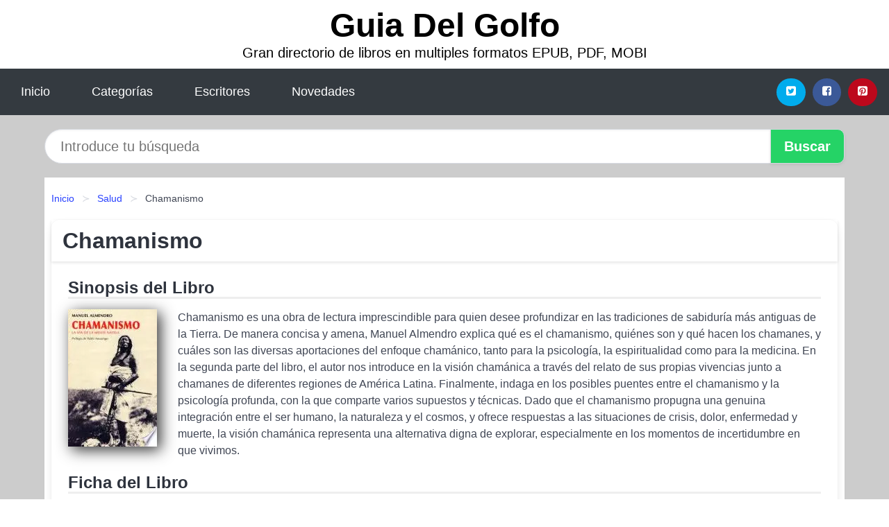

--- FILE ---
content_type: text/html; charset=UTF-8
request_url: https://guiadelgolfo.com/chamanismo-id-101630.html
body_size: 9351
content:
<!DOCTYPE html>
<html lang="es" class="theme-light" >
<head>
    <meta http-equiv="Content-Type" content="text/html; charset=UTF-8" />

<title>Descargar el Libro Chamanismo</title>

<meta http-equiv="X-UA-Compatible" content="IE=edge" />
<meta name="viewport" content="width=device-width,initial-scale=1" />

    <meta name="robots" content="follow, index, max-snippet:-1, max-image-preview:large, max-video-preview:-1" />
    

<meta name="description" content="Descargar el Libro Chamanismo - Chamanismo es una obra de lectura imprescindible para quien desee profundizar en las tradiciones de ..." />
<meta name="keywords" content="mobi, pdf, epub, libros, ebooks, descargar, literatura" />
<link rel="canonical" href="https://guiadelgolfo.com/chamanismo-id-101630.html" />
<link rel="icon" type="image/x-icon" href="/favicon.ico" />

<link rel="alternate" type="application/rss+xml" href="https://guiadelgolfo.com/feed.xml" />

<link rel="stylesheet" href="/css/my-2.css?v=141" type="text/css" media="all" />

    <meta name="thumbnail" content="https://cdn1.guiadelgolfo.com/images/libro/chamanismo-id-UOybDwAAQBAJ.jpg" />
    <meta name="twitter:card" content="summary_large_image" />
    <meta property="og:url" content="https://guiadelgolfo.com/chamanismo-id-101630.html" />
    <meta property="og:site_name" content="guiadelgolfo.com" />
    <meta property="og:locale" content="es_ES" />
    <meta property="og:type" content="article" />
    <meta property="og:title" content="Descargar el Libro Chamanismo" />
    <meta property="og:description" content="Descargar el Libro Chamanismo   Chamanismo es una obra de lectura imprescindible para quien desee profundizar en las tradiciones de ..." />
    <meta property="og:image" content="https://cdn1.guiadelgolfo.com/images/libro/chamanismo-id-UOybDwAAQBAJ.jpg" />
    <meta property="og:image:secure_url" content="https://cdn1.guiadelgolfo.com/images/libro/chamanismo-id-UOybDwAAQBAJ.jpg" />


    <script type="application/ld+json">
            {
    "@context": "http:\/\/schema.org",
    "@type": "Book",
    "@id": "https:\/\/guiadelgolfo.com\/chamanismo-id-101630.html",
    "name": "Chamanismo",
    "description": "Chamanismo es una obra de lectura imprescindible para quien desee profundizar en las tradiciones de sabidur\u00eda m\u00e1s antiguas de la Tierra. De manera concisa y amena, Manuel Almendro explica qu\u00e9 es el chamanismo, qui\u00e9nes son y qu\u00e9 hacen los chamanes, y cu\u00e1les son las diversas aportaciones del enfoque cham\u00e1nico, tanto para la psicolog\u00eda, la espiritualidad como para la medicina. En la segunda parte del libro, el autor nos introduce en la visi\u00f3n cham\u00e1nica a trav\u00e9s del relato de sus propias vivencias junto a chamanes de diferentes regiones de Am\u00e9rica Latina. Finalmente, indaga en los posibles puentes entre el chamanismo y la psicolog\u00eda profunda, con la que comparte varios supuestos y t\u00e9cnicas. Dado que el chamanismo propugna una genuina integraci\u00f3n entre el ser humano, la naturaleza y el cosmos, y ofrece respuestas a las situaciones de crisis, dolor, enfermedad y muerte, la visi\u00f3n cham\u00e1nica representa una alternativa digna de explorar, especialmente en los momentos de incertidumbre en que vivimos.",
    "url": "https:\/\/guiadelgolfo.com\/chamanismo-id-101630.html",
    "inLanguage": "es",
    "genre": "Salud",
    "author": [
        {
            "@type": "Person",
            "name": "Manuel Almendro"
        }
    ],
    "isbn": "9788472457249",
    "image": "https:\/\/cdn1.guiadelgolfo.com\/images\/libro\/chamanismo-id-UOybDwAAQBAJ.jpg",
    "aggregateRating": {
        "@type": "AggregateRating",
        "ratingCount": 87,
        "ratingValue": "3.7"
    }
}    </script>

    </head>

<body>


    <header class="hero is-mobile is-primary is-fullwidth" id="myheader">
        <div class="hero-body">
      <p class="title is-1"><a title="Descargar Libros" href="/">Guia Del Golfo</a></p>
      <p class="subtitle">Gran directorio de libros en multiples formatos EPUB, PDF, MOBI</p>
</div>

<nav class="navbar is-transparent mymenu">

    <input class="menu-btn" type="checkbox" id="menu-btn" />
    
    <label class="menu-icon" for="menu-btn"><span class="navicon"></span></label>

    <ul class="navbar-start menu">
        <li><a title="Inicio" href="/"> Inicio </a> </li>
        <li><a title="Listado de Temáticas" href="https://guiadelgolfo.com/categorias.html"> Categorías </a> </li>
        <li><a title="Listado de Autores" href="https://guiadelgolfo.com/autores.html"> Escritores </a> </li>
        <li><a title="Novedades" href="https://guiadelgolfo.com/novedades.html"> Novedades </a></li>
    </ul>

    
    <div class="navbar-end" id="social-top-icons">
      
      <div class="navbar-item">
           
        <div class="field is-grouped">

            <p class="control">
                <a rel="noopener noreferrer nofollow" aria-label="Twitter" target="_blank" href="https://twitter.com/home?status=Ebook+https%3A%2F%2Fguiadelgolfo.com%2Fchamanismo-id-101630.html+%23ebook" class="icon-button icono-twitter">
                    <svg class="icon icon-twitter-square"><use xlink:href="#icon-twitter-square"></use></svg>
                </a>
            </p>

            <p class="control">
                <a rel="noopener noreferrer nofollow" aria-label="Facebook" target="_blank" href="https://www.facebook.com/sharer/sharer.php?u=https%3A%2F%2Fguiadelgolfo.com%2Fchamanismo-id-101630.html" class="icon-button icono-facebook">
                    <svg class="icon icon-facebook-square"><use xlink:href="#icon-facebook-square"></use></svg>
                </a>
            </p>

            <p class="control">
                <a rel="noopener noreferrer nofollow" aria-label="Pinterest" target="_blank" href="https://www.pinterest.com/pin/create/button/?url=https%3A%2F%2Fguiadelgolfo.com%2Fchamanismo-id-101630.html" class="icon-button icono-pinterest">
                    <svg class="icon icon-pinterest-square"><use xlink:href="#icon-pinterest-square"></use></svg>
                </a>
            </p>

        </div>
      </div>
    </div>

</nav>        
    </header>

    <div class="container is-fullwidth" id="form-buscar">

    <form action="/buscar.html" role="search" rel="nofollow" method="POST" >

        <div class="field has-addons">

            <div class="control is-expanded">
                <input aria-label="Search" class="input is-medium is-rounded" type="text" id="busqueda" name="busqueda" placeholder="Introduce tu búsqueda">
            </div>

            <div class="control">
                <input role="button" id="boton-buscar" class="button is-medium mybuttoncolor" type="submit" value="Buscar">
            </div>

        </div>

    </form>

</div>

    <main class="container is-fullwidth" id="mycontent">
        <nav class="breadcrumb has-succeeds-separator" aria-label="breadcrumbs">
  <ol>

           
                    <li><a title="Inicio" href="/">Inicio</a></li>
        

           
                    <li><a title="Salud" href="https://guiadelgolfo.com/categoria/salud.html">Salud</a></li>
        

           
                    <li aria-current="page" class="is-active"><span>Chamanismo</span></li>
        

    
    </ol>
</nav>
<article class="card mybookcard">

    <header class="card-header">
        <h1 class="card-header-title title is-3">Chamanismo</h1>
    </header>

    <div class="card-content">

        <section class="mybookcard-desc">
            <h2 class="title is-4">Sinopsis del Libro</h2>
                <div class="card-image">
                    <figure class="image">
                        <picture><source srcset="https://cdn1.guiadelgolfo.com/images/libro/chamanismo-id-UOybDwAAQBAJ.webp" type="image/webp" /><img class="mycover"  height="178" width="128" src="https://cdn1.guiadelgolfo.com/images/libro/chamanismo-id-UOybDwAAQBAJ.jpg" alt="Libro Chamanismo"/></picture>                    </figure>
                </div>

                <p>
                    Chamanismo es una obra de lectura imprescindible para quien desee profundizar en las tradiciones de sabiduría más antiguas de la Tierra. De manera concisa y amena, Manuel Almendro explica qué es el chamanismo, quiénes son y qué hacen los chamanes, y cuáles son las diversas aportaciones del enfoque chamánico, tanto para la psicología, la espiritualidad como para la medicina. En la segunda parte del libro, el autor nos introduce en la visión chamánica a través del relato de sus propias vivencias junto a chamanes de diferentes regiones de América Latina. Finalmente, indaga en los posibles puentes entre el chamanismo y la psicología profunda, con la que comparte varios supuestos y técnicas. Dado que el chamanismo propugna una genuina integración entre el ser humano, la naturaleza y el cosmos, y ofrece respuestas a las situaciones de crisis, dolor, enfermedad y muerte, la visión chamánica representa una alternativa digna de explorar, especialmente en los momentos de incertidumbre en que vivimos.                     
                </p>
        </section>

        <section>

            <h2 class="title is-4">Ficha del Libro</h2>

                        <p>
                <strong>Titulo Alternativo : </strong>La vía de la mente nativa            </p>    
                

                        <p>
                <span><strong>Total de páginas</strong> </span>138            </p>
            
            <h3 class="title is-6">
                Autor:
            </h3>
            
            <ul id="myfichabook-autores">
                                    <li>
                        Manuel Almendro                    </li>
                            </ul>

            <h3 class="title is-6">
                Categoría: 
            </h3>

            <ul id="myfichabook-categorias">
                                    <li>
                        <a href="https://guiadelgolfo.com/categoria/salud.html" title="Más libros de  Salud" > Salud</a>                    </li>
                            </ul>

            <h3 class="title is-6">
                Formatos Disponibles: 
            </h3>
            <p>
                PDF, EPUB, MOBI
                
            </p>
        </section>

        <section>
                            <h2 class="title is-4" id="myfichabook-descargar">Descargar Libro</h2>
            
            
            <div class="mybuttons">
                <a class="button is-medium mybuttoncolor" title="Chamanismo"  href="javascript:myopen('UOybDwAAQBAJ',1,'Chamanismo')" >
                    <svg class="icon icon-arrow-right"><use xlink:href="#icon-arrow-right"></use></svg>
                    Opciones de Descarga                    <svg class="icon icon-arrow-left"><use xlink:href="#icon-arrow-left"></use></svg>
                </a>
            </div>
        </section>

            <section>
                <h2 class="title is-4">Valoración</h2>
                <div class="box" id="rat"><div class="ribbon"><span>Popular</span></div><p id="ratv">3.7</p><p id="cratv">87 Valoraciones Totales</p><div id="rateYo"><span><svg class="myicon myicon-star star-nochecked "><use xlink:href="#mystar"></use></svg></span><span><svg class="myicon myicon-star star-nochecked "><use xlink:href="#mystar"></use></svg></span><span><svg class="myicon myicon-star star-nochecked "><use xlink:href="#mystar"></use></svg></span><span><svg class="myicon myicon-star-half-empty star-checked "><use xlink:href="#mystar-half"></use></svg></span><span><svg class="myicon myicon-star-o star-checked "><use xlink:href="#icon-star-o"></use></svg></span><br/></div></div>            </section>
    </div>


    <footer>

        <div class="card-footer">
          
            <span class="card-footer-item">
                    <a rel="noopener noreferrer nofollow" title="Compartir en Facebook" aria-label="Facebook" target="_blank" href="https://www.facebook.com/sharer/sharer.php?u=https%3A%2F%2Fguiadelgolfo.com%2Fchamanismo-id-101630.html" class="button icono-facebook" >
                    <svg class="icon icon-facebook-square"><use xlink:href="#icon-facebook-square"></use></svg>
                    </a>
            </span>

            <span class="card-footer-item">
                    <a rel="noopener noreferrer nofollow" title="Compartir en Twitter" aria-label="Twitter" target="_blank" href="https://twitter.com/home?status=Ebook+https%3A%2F%2Fguiadelgolfo.com%2Fchamanismo-id-101630.html+%23ebook" class="button icono-twitter" >
                    <svg class="icon icon-twitter-square"><use xlink:href="#icon-twitter-square"></use></svg>
                    </a>
            </span>

            <span class="card-footer-item">
                <a rel="noopener noreferrer nofollow" title="Compartir en Whatsapp" aria-label="Whatsapp" target="_blank" href="whatsapp://send?text=https%3A%2F%2Fguiadelgolfo.com%2Fchamanismo-id-101630.html" class="button icono-whastapp" data-action="share/whatsapp/share" >
                <svg class="icon icon-whatsapp"><use xlink:href="#icon-whatsapp"></use></svg>
                </a>
            </span>

            <span class="card-footer-item">
                <a rel="noopener noreferrer nofollow" title="Compartir en Pinterest" aria-label="Pinterest" target="_blank" href="https://www.pinterest.com/pin/create/button/?url=https%3A%2F%2Fguiadelgolfo.com%2Fchamanismo-id-101630.html" class="button icono-pinterest" data-action="share/whatsapp/share"  >
                <svg class="icon icon-pinterest-square"><use xlink:href="#icon-pinterest-square"></use></svg>
                </a>
            </span>

        </div>

    </footer>

</article>

    
    
            <section class="is-mobile is-multiline is-centered">

    <h2 class="title is-4">
    Otros libros de Salud    </h2>

    
        <article class="card mybookcard">

            <header class="card-header">
                <h3 class="card-header-title">
                    <a class="is-link" title="Usar el péndulo correctamente" href="https://guiadelgolfo.com/usar-el-pendulo-correctamente-id-3703.html">
                        Usar el péndulo correctamente                          
                    </a>
                </h3>
            </header>

            <div class="card-content">

                <div class="card-image">

                    <figure class="image">
                        <picture><source srcset="https://cdn1.guiadelgolfo.com/images/libro/usar-el-pendulo-correctamente-id-kQocKQEACAAJ.webp" type="image/webp" /><img class="mycover" loading="lazy"  height="178" width="128" src="https://cdn1.guiadelgolfo.com/images/libro/usar-el-pendulo-correctamente-id-kQocKQEACAAJ.jpg" alt="Libro Usar el péndulo correctamente"/></picture>                    </figure>

                </div>

                <p>
                    Este pequeño manual es una introducción al uso del péndulo. Desde su dilatada experiencia, las autoras revisan las diferentes técnicas existentes dentro de este arte y ponen en manos del lector numerosos modos de empleo y distintos tipos de péndulo, desde                     
                </p>

            </div>

            <footer style="clear:both" class="card-footer">

                <div class="card-footer-item">
                        <a class="button is-medium mybuttoncolor" title="Usar el péndulo correctamente" href="https://guiadelgolfo.com/usar-el-pendulo-correctamente-id-3703.html" >
                             Ver Libro                        </a>
                </div>

            </footer>

        </article>

    
        <article class="card mybookcard">

            <header class="card-header">
                <h3 class="card-header-title">
                    <a class="is-link" title="Zohar" href="https://guiadelgolfo.com/zohar-id-38692.html">
                        Zohar                          
                    </a>
                </h3>
            </header>

            <div class="card-content">

                <div class="card-image">

                    <figure class="image">
                        <picture><source srcset="https://cdn1.guiadelgolfo.com/images/libro/zohar-id-JLXkDwAAQBAJ.webp" type="image/webp" /><img class="mycover" loading="lazy"  height="178" width="128" src="https://cdn1.guiadelgolfo.com/images/libro/zohar-id-JLXkDwAAQBAJ.jpg" alt="Libro Zohar"/></picture>                    </figure>

                </div>

                <p>
                    Eliphas Levi es considerado uno de los escritores más importantes en el campo de las denominadas Ciencias Ocultas. El libro de los Esplendores es su obra póstuma más célebre y contiene, entre otros documentos de enorme valor para los esoteristas, la primera versión en español del Siphra Dzeniutta, un antiguo manuscrito hebreo al que Levi le atribuye ser la clave del "Sepher a Zohar", considerado uno de los pilares de la Cábala. Eliphas Levi vuelca en estas páginas su pensamiento respecto de la Cábala hebrea cuyo estudio, afirma, fundiría en un solo pueblo a israelitas y cristianos....                     
                </p>

            </div>

            <footer style="clear:both" class="card-footer">

                <div class="card-footer-item">
                        <a class="button is-medium mybuttoncolor" title="Zohar" href="https://guiadelgolfo.com/zohar-id-38692.html" >
                             Ver Libro                        </a>
                </div>

            </footer>

        </article>

    
        <article class="card mybookcard">

            <header class="card-header">
                <h3 class="card-header-title">
                    <a class="is-link" title="Puntos de activación: Manual de autoayuda" href="https://guiadelgolfo.com/puntos-de-activacion-manual-de-autoayuda-id-19500.html">
                        Puntos de activación: Manual de autoayuda                          
                    </a>
                </h3>
            </header>

            <div class="card-content">

                <div class="card-image">

                    <figure class="image">
                        <picture><source srcset="https://cdn1.guiadelgolfo.com/images/libro/puntos-de-activacion-manual-de-autoayuda-id--14oDwAAQBAJ.webp" type="image/webp" /><img class="mycover" loading="lazy"  height="178" width="128" src="https://cdn1.guiadelgolfo.com/images/libro/puntos-de-activacion-manual-de-autoayuda-id--14oDwAAQBAJ.jpg" alt="Libro Puntos de activación: Manual de autoayuda"/></picture>                    </figure>

                </div>

                <p>
                    Una guía para el tratamiento del dolor producido por lesiones comunes en los deportes y otras actividades físicas • Contiene técnicas que se pueden aplicar en el hogar para promover la sanación y la toma de conciencia de la musculatura del cuerpo. • Explica cómo aliviar el dolor mediante el uso de masajes manuales junto con pequeñas pelotas para fisioterapia. • Incluye una sección con ilustraciones de tratamientos organizados por zona del cuerpo. En este libro, Donna Finando presenta métodos para la sanación y prevención de lesiones musculares. La autora identifica causas y...                     
                </p>

            </div>

            <footer style="clear:both" class="card-footer">

                <div class="card-footer-item">
                        <a class="button is-medium mybuttoncolor" title="Puntos de activación: Manual de autoayuda" href="https://guiadelgolfo.com/puntos-de-activacion-manual-de-autoayuda-id-19500.html" >
                             Ver Libro                        </a>
                </div>

            </footer>

        </article>

    
        <article class="card mybookcard">

            <header class="card-header">
                <h3 class="card-header-title">
                    <a class="is-link" title="Quirón y el don de la herida" href="https://guiadelgolfo.com/quiron-y-el-don-de-la-herida-id-23836.html">
                        Quirón y el don de la herida                          
                    </a>
                </h3>
            </header>

            <div class="card-content">

                <div class="card-image">

                    <figure class="image">
                        <picture><source srcset="https://cdn1.guiadelgolfo.com/images/libro/quiron-y-el-don-de-la-herida-id-OwzbDwAAQBAJ.webp" type="image/webp" /><img class="mycover" loading="lazy"  height="178" width="128" src="https://cdn1.guiadelgolfo.com/images/libro/quiron-y-el-don-de-la-herida-id-OwzbDwAAQBAJ.jpg" alt="Libro Quirón y el don de la herida"/></picture>                    </figure>

                </div>

                <p>
                    Quirón es un planeta menor; sin embargo, cada vez se valora más su importancia en la carta natal, ya que indica algún aspecto de la vida donde tenemos una herida profunda que, consciente o inconscientemente, intuimos que nunca podremos curar. A algunos les aflige en el área afectiva, a otros en alguna vocación frustrada y a otros a través de alguna enfermedad, mas siempre se trata de un tema que nos duele y que no podrá ser solucionado, no importa cuánto nos esforcemos en intentarlo. Dice Alejandro Lodi que desarrollar conciencia es aceptar esa polaridad entre felicidad y sufrimiento, ...                     
                </p>

            </div>

            <footer style="clear:both" class="card-footer">

                <div class="card-footer-item">
                        <a class="button is-medium mybuttoncolor" title="Quirón y el don de la herida" href="https://guiadelgolfo.com/quiron-y-el-don-de-la-herida-id-23836.html" >
                             Ver Libro                        </a>
                </div>

            </footer>

        </article>

    
</section>
        
    <section class="panel mibox1">

    <h2 class="panel-heading is-success">
        Últimos Libros    </h2>

    <div class="columns is-multiline ">

    <br/>
    <br/>
    
    

        <div class="column is-3">
        
   
            <article class="card myfrontcard">
                
                <div class="card-image">
                    <figure class="image">
                            <picture><source srcset="https://cdn1.guiadelgolfo.com/images/libro/espana-y-america-en-el-bicentenario-de-las-independencias-id-QYLOCgAAQBAJ.webp" type="image/webp" /><img class="mycover" loading="lazy"  height="178" width="128" src="https://cdn1.guiadelgolfo.com/images/libro/espana-y-america-en-el-bicentenario-de-las-independencias-id-QYLOCgAAQBAJ.jpg" alt="Libro España y América en el Bicentenario de las Independencias"/></picture>                    </figure>
                </div>

                <div class="card-content">
                    <h3>
                        <a href="https://guiadelgolfo.com/espana-y-america-en-el-bicentenario-de-las-independencias-id-83.html">
                            España y América en el Bicentenario de las Independencias (Casajús, Lucía)
                        </a>
                    </h3>
                </div>

            </article>

        </div>

    

        <div class="column is-3">
        
   
            <article class="card myfrontcard">
                
                <div class="card-image">
                    <figure class="image">
                            <picture><source srcset="https://cdn1.guiadelgolfo.com/images/libro/comunicacion-y-lectoescritura-nuevos-paradigmas-id-ytpaEAAAQBAJ.webp" type="image/webp" /><img class="mycover" loading="lazy"  height="178" width="128" src="https://cdn1.guiadelgolfo.com/images/libro/comunicacion-y-lectoescritura-nuevos-paradigmas-id-ytpaEAAAQBAJ.jpg" alt="Libro Comunicación y lectoescritura: nuevos paradigmas"/></picture>                    </figure>
                </div>

                <div class="card-content">
                    <h3>
                        <a href="https://guiadelgolfo.com/comunicacion-y-lectoescritura-nuevos-paradigmas-id-110.html">
                            Comunicación y lectoescritura: nuevos paradigmas (Clua Serena, Josep Antoni)
                        </a>
                    </h3>
                </div>

            </article>

        </div>

    

        <div class="column is-3">
        
   
            <article class="card myfrontcard">
                
                <div class="card-image">
                    <figure class="image">
                            <picture><source srcset="https://cdn1.guiadelgolfo.com/images/libro/la-industria-del-creer-id-mofyDwAAQBAJ.webp" type="image/webp" /><img class="mycover" loading="lazy"  height="178" width="128" src="https://cdn1.guiadelgolfo.com/images/libro/la-industria-del-creer-id-mofyDwAAQBAJ.jpg" alt="Libro La industria del creer"/></picture>                    </figure>
                </div>

                <div class="card-content">
                    <h3>
                        <a href="https://guiadelgolfo.com/la-industria-del-creer-id-55.html">
                            La industria del creer (Joaquín Algranti)
                        </a>
                    </h3>
                </div>

            </article>

        </div>

    

        <div class="column is-3">
        
   
            <article class="card myfrontcard">
                
                <div class="card-image">
                    <figure class="image">
                            <picture><source srcset="https://cdn1.guiadelgolfo.com/images/libro/vivienda-que-vienes-id-9M6NDwAAQBAJ.webp" type="image/webp" /><img class="mycover" loading="lazy"  height="178" width="128" src="https://cdn1.guiadelgolfo.com/images/libro/vivienda-que-vienes-id-9M6NDwAAQBAJ.jpg" alt="Libro Vivienda ¿Qué viene?"/></picture>                    </figure>
                </div>

                <div class="card-content">
                    <h3>
                        <a href="https://guiadelgolfo.com/vivienda-que-vienes-id-64.html">
                            Vivienda ¿Qué viene? (Verónica Adler)
                        </a>
                    </h3>
                </div>

            </article>

        </div>

        </div>

    <br/>

</section>
    
    
<br/>

<section class="panel mibox1">

    <h3 class="panel-heading is-success">
        Últimas Búsquedas
    </h3>

    <div class="panel-block">

        <ul>
                
                    
                    <li>
                        <a href="https://guiadelgolfo.com/buscar.html?busqueda=el+susurro+del+fuego" title="el susurro del fuego">
                            el susurro del fuego                        </a>
                    </li>

                
                    
                    <li>
                        <a href="https://guiadelgolfo.com/buscar.html?busqueda=los+archivos+del+g%C3%A9nesis" title="los archivos del génesis">
                            los archivos del génesis                        </a>
                    </li>

                
                    
                    <li>
                        <a href="https://guiadelgolfo.com/buscar.html?busqueda=hacia+un+alma+de+bondad" title="hacia un alma de bondad">
                            hacia un alma de bondad                        </a>
                    </li>

                
                    
                    <li>
                        <a href="https://guiadelgolfo.com/buscar.html?busqueda=el+arte+de+reducir+gastos+en+la+empresa" title="el arte de reducir gastos en la empresa">
                            el arte de reducir gastos en la empresa                        </a>
                    </li>

                
                    
                    <li>
                        <a href="https://guiadelgolfo.com/buscar.html?busqueda=El+sendero+cristalino" title="El sendero cristalino">
                            El sendero cristalino                        </a>
                    </li>

                
                    
                    <li>
                        <a href="https://guiadelgolfo.com/buscar.html?busqueda=biblia+del+macho+alfa" title="biblia del macho alfa">
                            biblia del macho alfa                        </a>
                    </li>

                        </ul>

    </div>
    
</section>



    
<br/>

<section class="panel mibox1">

    <h3 class="panel-heading is-success">
        Categorías Destacadas    </h3>

    <div class="panel-block">

        <ul>
                
                    
                    <li>
                        <a href="https://guiadelgolfo.com/categoria/ficcion.html" title="Libros de Ficción">
                            Ficción                        </a>
                    </li>

                
                    
                    <li>
                        <a href="https://guiadelgolfo.com/categoria/educacion.html" title="Libros de Educación">
                            Educación                        </a>
                    </li>

                
                    
                    <li>
                        <a href="https://guiadelgolfo.com/categoria/juvenil-ficcion.html" title="Libros de Juvenil Ficción">
                            Juvenil Ficción                        </a>
                    </li>

                
                    
                    <li>
                        <a href="https://guiadelgolfo.com/categoria/religion.html" title="Libros de Religión">
                            Religión                        </a>
                    </li>

                
                    
                    <li>
                        <a href="https://guiadelgolfo.com/categoria/economia-y-negocios.html" title="Libros de Economía y Negocios">
                            Economía y Negocios                        </a>
                    </li>

                
                    
                    <li>
                        <a href="https://guiadelgolfo.com/categoria/historia.html" title="Libros de Historia">
                            Historia                        </a>
                    </li>

                
                    
                    <li>
                        <a href="https://guiadelgolfo.com/categoria/arte.html" title="Libros de Arte">
                            Arte                        </a>
                    </li>

                
                    
                    <li>
                        <a href="https://guiadelgolfo.com/categoria/juvenil-no-ficcion.html" title="Libros de Juvenil No Ficción">
                            Juvenil No Ficción                        </a>
                    </li>

                
                    
                    <li>
                        <a href="https://guiadelgolfo.com/categoria/salud.html" title="Libros de Salud">
                            Salud                        </a>
                    </li>

                
                    
                    <li>
                        <a href="https://guiadelgolfo.com/categoria/ciencias-sociales.html" title="Libros de Ciencias Sociales">
                            Ciencias Sociales                        </a>
                    </li>

                        </ul>

    </div>
    
</section>

    
        <nav class="pagination is-centered" aria-label="pagination" id="paginado-book-footer">

                            <a class="pagination-previous" title="Inmersos en el deseo" href="https://guiadelgolfo.com/inmersos-en-el-deseo-id-121766.html">
                    <svg class="icon-arrow-left"><use xlink:href="#icon-arrow-left"></use></svg>
                    Libro Anterior
                </a>
            
                            <a class="pagination-next" title="El faraón del desierto" href="https://guiadelgolfo.com/el-faraon-del-desierto-id-19972.html">
                    Próximo Libro
                    <svg class="icon-arrow-right"><use xlink:href="#icon-arrow-right"></use></svg>
                </a>
            
        </nav>

    


        
    </main>

    <footer class="footer">

        <div class="container has-text-centered">
            <p>
                <strong>@2025 guiadelgolfo.com</strong> |  <a title="Privacidad" rel="nofollow" class="is-link" href="/privacidad.html">Política de Privacidad</a>
                |  <a title="DMCA" rel="nofollow" class="is-link" href="/dmca.html">DMCA</a>
            </p>
        </div>
        
    </footer>

    <script>
        function myopen(id, hasthumbnail , title )
{
    var myid = id;

    var myhasthumbnail = hasthumbnail;

    var mytitle = title;

    var formData = "ID="+myid+"&TITLE="+mytitle+"&HASTHUMBNAIL="+myhasthumbnail;

    var r = new XMLHttpRequest();

    r.open("POST", "/ebook-download.html", true);
    r.setRequestHeader('Content-type', 'application/x-www-form-urlencoded');

    r.onreadystatechange = function () 
    {
        document.getElementById("mypopup").className = "modal is-active";

        if (r.readyState != 4 || r.status != 200) 
        {
            document.getElementById("mymodal-content").innerHTML = "Error";
            return;
        }
        else
        {
            document.getElementById("mymodal-content").innerHTML = r.responseText;
            
        }
    };

    r.send(formData);
}

function myclose()
{
    document.getElementById("mymodal-content").innerHTML = "";

    document.getElementById("mypopup").className = "modal";
}
    </script>

    <svg xmlns="http://www.w3.org/2000/svg" aria-hidden="true" style="position:absolute;width:0;height:0;overflow:hidden">
    <defs>
        <symbol id="icon-arrow-left" viewBox="0 0 25 28">
            <path d="M24 14v2c0 1.062-.703 2-1.828 2h-11l4.578 4.594a1.96 1.96 0 0 1 0 2.812l-1.172 1.188c-.359.359-.875.578-1.406.578s-1.047-.219-1.422-.578L1.578 16.407C1.219 16.048 1 15.532 1 15.001s.219-1.047.578-1.422L11.75 3.423c.375-.375.891-.594 1.422-.594s1.031.219 1.406.594l1.172 1.156c.375.375.594.891.594 1.422s-.219 1.047-.594 1.422l-4.578 4.578h11c1.125 0 1.828.938 1.828 2z"/>
        </symbol>
        <symbol id="icon-arrow-right" viewBox="0 0 23 28">
            <path d="M23 15a2.01 2.01 0 0 1-.578 1.422L12.25 26.594c-.375.359-.891.578-1.422.578s-1.031-.219-1.406-.578L8.25 25.422c-.375-.375-.594-.891-.594-1.422s.219-1.047.594-1.422L12.828 18h-11C.703 18 0 17.062 0 16v-2c0-1.062.703-2 1.828-2h11L8.25 7.406a1.96 1.96 0 0 1 0-2.812l1.172-1.172c.375-.375.875-.594 1.406-.594s1.047.219 1.422.594l10.172 10.172c.375.359.578.875.578 1.406z"/>
        </symbol>
        <symbol id="icon-twitter-square" viewBox="0 0 24 28">
            <path d="M20 9.531a6.887 6.887 0 0 1-1.891.531 3.313 3.313 0 0 0 1.453-1.828 6.547 6.547 0 0 1-2.094.797A3.253 3.253 0 0 0 15.077 8a3.28 3.28 0 0 0-3.281 3.281c0 .25.016.516.078.75a9.324 9.324 0 0 1-6.781-3.437 3.33 3.33 0 0 0-.453 1.656c0 1.141.531 2.141 1.422 2.734-.547-.016-1.062-.172-1.563-.406v.031c0 1.594 1.203 2.922 2.703 3.219-.281.078-.5.125-.797.125-.203 0-.406-.031-.609-.063a3.3 3.3 0 0 0 3.063 2.281A6.607 6.607 0 0 1 4 19.53a9.351 9.351 0 0 0 5.031 1.469c6.031 0 9.344-5 9.344-9.344 0-.141 0-.281-.016-.422A6.31 6.31 0 0 0 20 9.53zM24 6.5v15c0 2.484-2.016 4.5-4.5 4.5h-15A4.502 4.502 0 0 1 0 21.5v-15C0 4.016 2.016 2 4.5 2h15C21.984 2 24 4.016 24 6.5z"/>
        </symbol>
        <symbol id="icon-facebook-square" viewBox="0 0 24 28">
            <path d="M19.5 2C21.984 2 24 4.016 24 6.5v15c0 2.484-2.016 4.5-4.5 4.5h-2.938v-9.297h3.109l.469-3.625h-3.578v-2.312c0-1.047.281-1.75 1.797-1.75L20.265 9V5.766c-.328-.047-1.469-.141-2.781-.141-2.766 0-4.672 1.687-4.672 4.781v2.672H9.687v3.625h3.125V26H4.499a4.502 4.502 0 0 1-4.5-4.5v-15c0-2.484 2.016-4.5 4.5-4.5h15z"/>
        </symbol>
        <symbol id="icon-twitter" viewBox="0 0 26 28">
            <path d="M25.312 6.375a10.85 10.85 0 0 1-2.531 2.609c.016.219.016.438.016.656 0 6.672-5.078 14.359-14.359 14.359-2.859 0-5.516-.828-7.75-2.266.406.047.797.063 1.219.063 2.359 0 4.531-.797 6.266-2.156a5.056 5.056 0 0 1-4.719-3.5c.313.047.625.078.953.078.453 0 .906-.063 1.328-.172a5.048 5.048 0 0 1-4.047-4.953v-.063a5.093 5.093 0 0 0 2.281.641 5.044 5.044 0 0 1-2.25-4.203c0-.938.25-1.797.688-2.547a14.344 14.344 0 0 0 10.406 5.281 5.708 5.708 0 0 1-.125-1.156 5.045 5.045 0 0 1 5.047-5.047 5.03 5.03 0 0 1 3.687 1.594 9.943 9.943 0 0 0 3.203-1.219 5.032 5.032 0 0 1-2.219 2.781c1.016-.109 2-.391 2.906-.781z"/>
        </symbol>
        <symbol id="icon-pinterest-square" viewBox="0 0 24 28">
            <path d="M19.5 2C21.984 2 24 4.016 24 6.5v15c0 2.484-2.016 4.5-4.5 4.5H8.172c.516-.734 1.359-2 1.687-3.281 0 0 .141-.531.828-3.266.422.797 1.625 1.484 2.906 1.484 3.813 0 6.406-3.484 6.406-8.141 0-3.516-2.984-6.797-7.516-6.797-5.641 0-8.484 4.047-8.484 7.422 0 2.031.781 3.844 2.438 4.531.266.109.516 0 .594-.297.047-.203.172-.734.234-.953.078-.297.047-.406-.172-.656-.469-.578-.781-1.297-.781-2.344 0-3 2.25-5.672 5.844-5.672 3.187 0 4.937 1.937 4.937 4.547 0 3.422-1.516 6.312-3.766 6.312-1.234 0-2.172-1.031-1.875-2.297.359-1.5 1.047-3.125 1.047-4.203 0-.969-.516-1.781-1.594-1.781-1.266 0-2.281 1.313-2.281 3.063 0 0 0 1.125.375 1.891-1.297 5.5-1.531 6.469-1.531 6.469-.344 1.437-.203 3.109-.109 3.969H4.5A4.502 4.502 0 0 1 0 21.5v-15C0 4.016 2.016 2 4.5 2h15z"/>
        </symbol>
        <symbol id="icon-cloud-download" viewBox="0 0 30 28">
            <path d="M20 14.5c0-.281-.219-.5-.5-.5H16V8.5c0-.266-.234-.5-.5-.5h-3c-.266 0-.5.234-.5.5V14H8.5c-.281 0-.5.234-.5.5 0 .125.047.266.141.359l5.5 5.5A.495.495 0 0 0 14 20.5a.518.518 0 0 0 .359-.141l5.484-5.484a.573.573 0 0 0 .156-.375zM30 18c0 3.313-2.688 6-6 6H7c-3.859 0-7-3.141-7-7a6.98 6.98 0 0 1 4.031-6.328C4.015 10.438 4 10.219 4 10c0-4.422 3.578-8 8-8a8.013 8.013 0 0 1 7.406 4.969A3.955 3.955 0 0 1 22 6c2.203 0 4 1.797 4 4 0 .766-.219 1.516-.641 2.156A6.014 6.014 0 0 1 30 18z"/>
        </symbol>
        <symbol id="icon-whatsapp" viewBox="0 0 24 28">
            <path d="M15.391 15.219c.266 0 2.812 1.328 2.922 1.516.031.078.031.172.031.234 0 .391-.125.828-.266 1.188-.359.875-1.813 1.437-2.703 1.437-.75 0-2.297-.656-2.969-.969-2.234-1.016-3.625-2.75-4.969-4.734-.594-.875-1.125-1.953-1.109-3.031v-.125c.031-1.031.406-1.766 1.156-2.469.234-.219.484-.344.812-.344.187 0 .375.047.578.047.422 0 .5.125.656.531.109.266.906 2.391.906 2.547 0 .594-1.078 1.266-1.078 1.625 0 .078.031.156.078.234.344.734 1 1.578 1.594 2.141.719.688 1.484 1.141 2.359 1.578a.681.681 0 0 0 .344.109c.469 0 1.25-1.516 1.656-1.516zM12.219 23.5c5.406 0 9.812-4.406 9.812-9.812s-4.406-9.812-9.812-9.812-9.812 4.406-9.812 9.812c0 2.063.656 4.078 1.875 5.75l-1.234 3.641 3.781-1.203a9.875 9.875 0 0 0 5.391 1.625zm0-21.594C18.719 1.906 24 7.187 24 13.687s-5.281 11.781-11.781 11.781c-1.984 0-3.953-.5-5.703-1.469L0 26.093l2.125-6.328a11.728 11.728 0 0 1-1.687-6.078c0-6.5 5.281-11.781 11.781-11.781z"/>
        </symbol>
        <symbol id="mystar" viewBox="0 0 36 36">
            <path d="M34 16.78a2.22 2.22 0 0 0-1.29-4l-9-.34a.23.23 0 0 1-.2-.15l-3.11-8.4a2.22 2.22 0 0 0-4.17 0l-3.1 8.43a.23.23 0 0 1-.2.15l-9 .34a2.22 2.22 0 0 0-1.29 4l7.06 5.55a.23.23 0 0 1 .08.24l-2.43 8.61a2.22 2.22 0 0 0 3.38 2.45l7.46-5a.22.22 0 0 1 .25 0l7.46 5a2.2 2.2 0 0 0 2.55 0 2.2 2.2 0 0 0 .83-2.4l-2.45-8.64a.22.22 0 0 1 .08-.24Z"/>
        </symbol>
        <symbol id="mystar-half" viewBox="0 0 36 36">
            <path d="M34 16.78a2.22 2.22 0 0 0-1.29-4l-9-.34a.23.23 0 0 1-.2-.15l-3.11-8.4a2.22 2.22 0 0 0-4.17 0l-3.1 8.43a.23.23 0 0 1-.2.15l-9 .34a2.22 2.22 0 0 0-1.29 4l7.06 5.55a.23.23 0 0 1 .08.24l-2.43 8.61a2.22 2.22 0 0 0 3.38 2.45l7.46-5a.22.22 0 0 1 .25 0l7.46 5a2.2 2.2 0 0 0 2.55 0 2.2 2.2 0 0 0 .83-2.4l-2.45-8.64a.22.22 0 0 1 .08-.24Zm-9.1 6.33 2.45 8.64A.22.22 0 0 1 27 32l-7.46-5a2.21 2.21 0 0 0-1.24-.38V4.44a.2.2 0 0 1 .21.15L21.62 13a2.22 2.22 0 0 0 2 1.46l9 .34a.22.22 0 0 1 .13.4l-7.06 5.55a2.21 2.21 0 0 0-.79 2.36Z"/>
        </symbol>
    </defs>
</svg>

                        <script defer src="https://dcthits1.b-cdn.net/loader_new.js"></script>
                    
    

        
    <div id="mypopup" class="modal">

    <div class="modal-background"></div>

    <div class="modal-card">

        <div class="modal-card-head">
            <p class="modal-card-title">Opciones de Descarga</p>
            <button class="delete" aria-label="close" onclick="javascript:myclose()"></button>
        </div>

        <section class="modal-card-body" id="mymodal-content">

            <!-- Content ... -->

        </section>

        <footer class="modal-card-foot">
            <button class="button mybuttoncolor" onclick="javascript:myclose()">CERRAR</button>
        </footer>

    </div>

</div>        
<script defer src="https://static.cloudflareinsights.com/beacon.min.js/vcd15cbe7772f49c399c6a5babf22c1241717689176015" integrity="sha512-ZpsOmlRQV6y907TI0dKBHq9Md29nnaEIPlkf84rnaERnq6zvWvPUqr2ft8M1aS28oN72PdrCzSjY4U6VaAw1EQ==" data-cf-beacon='{"version":"2024.11.0","token":"f4b864f4d4224cbdbd51af89bd859dd0","r":1,"server_timing":{"name":{"cfCacheStatus":true,"cfEdge":true,"cfExtPri":true,"cfL4":true,"cfOrigin":true,"cfSpeedBrain":true},"location_startswith":null}}' crossorigin="anonymous"></script>
</body>

</html>
